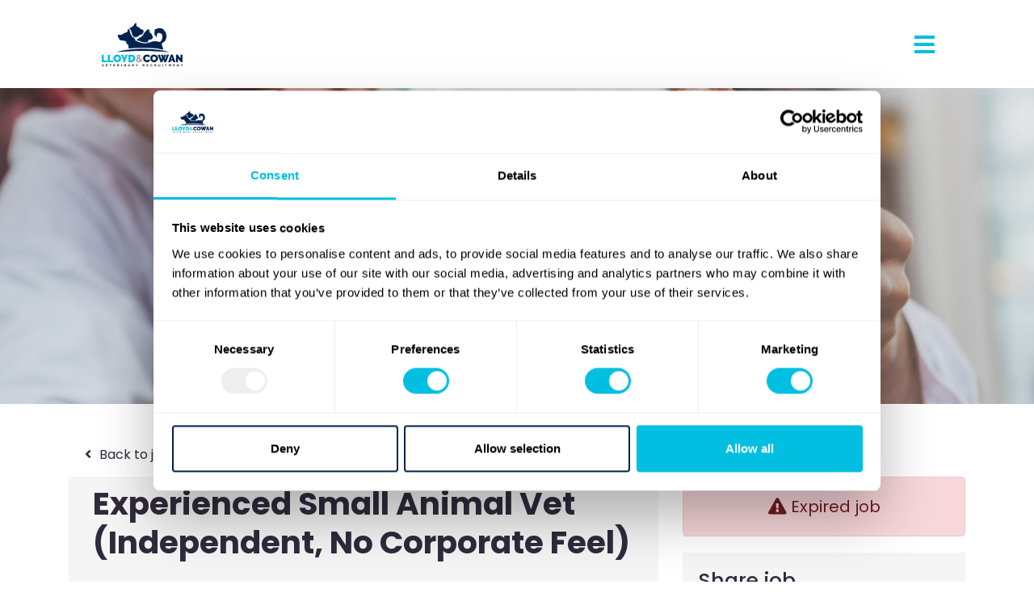

--- FILE ---
content_type: text/html; charset=utf-8
request_url: https://www.google.com/recaptcha/api2/anchor?ar=1&k=6Lcc_h4sAAAAADIi-nHdsye_BrlvVqFy4NNeGecg&co=aHR0cHM6Ly93d3cubGxveWRhbmRjb3dhbi5jb206NDQz&hl=en&v=PoyoqOPhxBO7pBk68S4YbpHZ&size=normal&anchor-ms=20000&execute-ms=30000&cb=6jonbz4scmxc
body_size: 49379
content:
<!DOCTYPE HTML><html dir="ltr" lang="en"><head><meta http-equiv="Content-Type" content="text/html; charset=UTF-8">
<meta http-equiv="X-UA-Compatible" content="IE=edge">
<title>reCAPTCHA</title>
<style type="text/css">
/* cyrillic-ext */
@font-face {
  font-family: 'Roboto';
  font-style: normal;
  font-weight: 400;
  font-stretch: 100%;
  src: url(//fonts.gstatic.com/s/roboto/v48/KFO7CnqEu92Fr1ME7kSn66aGLdTylUAMa3GUBHMdazTgWw.woff2) format('woff2');
  unicode-range: U+0460-052F, U+1C80-1C8A, U+20B4, U+2DE0-2DFF, U+A640-A69F, U+FE2E-FE2F;
}
/* cyrillic */
@font-face {
  font-family: 'Roboto';
  font-style: normal;
  font-weight: 400;
  font-stretch: 100%;
  src: url(//fonts.gstatic.com/s/roboto/v48/KFO7CnqEu92Fr1ME7kSn66aGLdTylUAMa3iUBHMdazTgWw.woff2) format('woff2');
  unicode-range: U+0301, U+0400-045F, U+0490-0491, U+04B0-04B1, U+2116;
}
/* greek-ext */
@font-face {
  font-family: 'Roboto';
  font-style: normal;
  font-weight: 400;
  font-stretch: 100%;
  src: url(//fonts.gstatic.com/s/roboto/v48/KFO7CnqEu92Fr1ME7kSn66aGLdTylUAMa3CUBHMdazTgWw.woff2) format('woff2');
  unicode-range: U+1F00-1FFF;
}
/* greek */
@font-face {
  font-family: 'Roboto';
  font-style: normal;
  font-weight: 400;
  font-stretch: 100%;
  src: url(//fonts.gstatic.com/s/roboto/v48/KFO7CnqEu92Fr1ME7kSn66aGLdTylUAMa3-UBHMdazTgWw.woff2) format('woff2');
  unicode-range: U+0370-0377, U+037A-037F, U+0384-038A, U+038C, U+038E-03A1, U+03A3-03FF;
}
/* math */
@font-face {
  font-family: 'Roboto';
  font-style: normal;
  font-weight: 400;
  font-stretch: 100%;
  src: url(//fonts.gstatic.com/s/roboto/v48/KFO7CnqEu92Fr1ME7kSn66aGLdTylUAMawCUBHMdazTgWw.woff2) format('woff2');
  unicode-range: U+0302-0303, U+0305, U+0307-0308, U+0310, U+0312, U+0315, U+031A, U+0326-0327, U+032C, U+032F-0330, U+0332-0333, U+0338, U+033A, U+0346, U+034D, U+0391-03A1, U+03A3-03A9, U+03B1-03C9, U+03D1, U+03D5-03D6, U+03F0-03F1, U+03F4-03F5, U+2016-2017, U+2034-2038, U+203C, U+2040, U+2043, U+2047, U+2050, U+2057, U+205F, U+2070-2071, U+2074-208E, U+2090-209C, U+20D0-20DC, U+20E1, U+20E5-20EF, U+2100-2112, U+2114-2115, U+2117-2121, U+2123-214F, U+2190, U+2192, U+2194-21AE, U+21B0-21E5, U+21F1-21F2, U+21F4-2211, U+2213-2214, U+2216-22FF, U+2308-230B, U+2310, U+2319, U+231C-2321, U+2336-237A, U+237C, U+2395, U+239B-23B7, U+23D0, U+23DC-23E1, U+2474-2475, U+25AF, U+25B3, U+25B7, U+25BD, U+25C1, U+25CA, U+25CC, U+25FB, U+266D-266F, U+27C0-27FF, U+2900-2AFF, U+2B0E-2B11, U+2B30-2B4C, U+2BFE, U+3030, U+FF5B, U+FF5D, U+1D400-1D7FF, U+1EE00-1EEFF;
}
/* symbols */
@font-face {
  font-family: 'Roboto';
  font-style: normal;
  font-weight: 400;
  font-stretch: 100%;
  src: url(//fonts.gstatic.com/s/roboto/v48/KFO7CnqEu92Fr1ME7kSn66aGLdTylUAMaxKUBHMdazTgWw.woff2) format('woff2');
  unicode-range: U+0001-000C, U+000E-001F, U+007F-009F, U+20DD-20E0, U+20E2-20E4, U+2150-218F, U+2190, U+2192, U+2194-2199, U+21AF, U+21E6-21F0, U+21F3, U+2218-2219, U+2299, U+22C4-22C6, U+2300-243F, U+2440-244A, U+2460-24FF, U+25A0-27BF, U+2800-28FF, U+2921-2922, U+2981, U+29BF, U+29EB, U+2B00-2BFF, U+4DC0-4DFF, U+FFF9-FFFB, U+10140-1018E, U+10190-1019C, U+101A0, U+101D0-101FD, U+102E0-102FB, U+10E60-10E7E, U+1D2C0-1D2D3, U+1D2E0-1D37F, U+1F000-1F0FF, U+1F100-1F1AD, U+1F1E6-1F1FF, U+1F30D-1F30F, U+1F315, U+1F31C, U+1F31E, U+1F320-1F32C, U+1F336, U+1F378, U+1F37D, U+1F382, U+1F393-1F39F, U+1F3A7-1F3A8, U+1F3AC-1F3AF, U+1F3C2, U+1F3C4-1F3C6, U+1F3CA-1F3CE, U+1F3D4-1F3E0, U+1F3ED, U+1F3F1-1F3F3, U+1F3F5-1F3F7, U+1F408, U+1F415, U+1F41F, U+1F426, U+1F43F, U+1F441-1F442, U+1F444, U+1F446-1F449, U+1F44C-1F44E, U+1F453, U+1F46A, U+1F47D, U+1F4A3, U+1F4B0, U+1F4B3, U+1F4B9, U+1F4BB, U+1F4BF, U+1F4C8-1F4CB, U+1F4D6, U+1F4DA, U+1F4DF, U+1F4E3-1F4E6, U+1F4EA-1F4ED, U+1F4F7, U+1F4F9-1F4FB, U+1F4FD-1F4FE, U+1F503, U+1F507-1F50B, U+1F50D, U+1F512-1F513, U+1F53E-1F54A, U+1F54F-1F5FA, U+1F610, U+1F650-1F67F, U+1F687, U+1F68D, U+1F691, U+1F694, U+1F698, U+1F6AD, U+1F6B2, U+1F6B9-1F6BA, U+1F6BC, U+1F6C6-1F6CF, U+1F6D3-1F6D7, U+1F6E0-1F6EA, U+1F6F0-1F6F3, U+1F6F7-1F6FC, U+1F700-1F7FF, U+1F800-1F80B, U+1F810-1F847, U+1F850-1F859, U+1F860-1F887, U+1F890-1F8AD, U+1F8B0-1F8BB, U+1F8C0-1F8C1, U+1F900-1F90B, U+1F93B, U+1F946, U+1F984, U+1F996, U+1F9E9, U+1FA00-1FA6F, U+1FA70-1FA7C, U+1FA80-1FA89, U+1FA8F-1FAC6, U+1FACE-1FADC, U+1FADF-1FAE9, U+1FAF0-1FAF8, U+1FB00-1FBFF;
}
/* vietnamese */
@font-face {
  font-family: 'Roboto';
  font-style: normal;
  font-weight: 400;
  font-stretch: 100%;
  src: url(//fonts.gstatic.com/s/roboto/v48/KFO7CnqEu92Fr1ME7kSn66aGLdTylUAMa3OUBHMdazTgWw.woff2) format('woff2');
  unicode-range: U+0102-0103, U+0110-0111, U+0128-0129, U+0168-0169, U+01A0-01A1, U+01AF-01B0, U+0300-0301, U+0303-0304, U+0308-0309, U+0323, U+0329, U+1EA0-1EF9, U+20AB;
}
/* latin-ext */
@font-face {
  font-family: 'Roboto';
  font-style: normal;
  font-weight: 400;
  font-stretch: 100%;
  src: url(//fonts.gstatic.com/s/roboto/v48/KFO7CnqEu92Fr1ME7kSn66aGLdTylUAMa3KUBHMdazTgWw.woff2) format('woff2');
  unicode-range: U+0100-02BA, U+02BD-02C5, U+02C7-02CC, U+02CE-02D7, U+02DD-02FF, U+0304, U+0308, U+0329, U+1D00-1DBF, U+1E00-1E9F, U+1EF2-1EFF, U+2020, U+20A0-20AB, U+20AD-20C0, U+2113, U+2C60-2C7F, U+A720-A7FF;
}
/* latin */
@font-face {
  font-family: 'Roboto';
  font-style: normal;
  font-weight: 400;
  font-stretch: 100%;
  src: url(//fonts.gstatic.com/s/roboto/v48/KFO7CnqEu92Fr1ME7kSn66aGLdTylUAMa3yUBHMdazQ.woff2) format('woff2');
  unicode-range: U+0000-00FF, U+0131, U+0152-0153, U+02BB-02BC, U+02C6, U+02DA, U+02DC, U+0304, U+0308, U+0329, U+2000-206F, U+20AC, U+2122, U+2191, U+2193, U+2212, U+2215, U+FEFF, U+FFFD;
}
/* cyrillic-ext */
@font-face {
  font-family: 'Roboto';
  font-style: normal;
  font-weight: 500;
  font-stretch: 100%;
  src: url(//fonts.gstatic.com/s/roboto/v48/KFO7CnqEu92Fr1ME7kSn66aGLdTylUAMa3GUBHMdazTgWw.woff2) format('woff2');
  unicode-range: U+0460-052F, U+1C80-1C8A, U+20B4, U+2DE0-2DFF, U+A640-A69F, U+FE2E-FE2F;
}
/* cyrillic */
@font-face {
  font-family: 'Roboto';
  font-style: normal;
  font-weight: 500;
  font-stretch: 100%;
  src: url(//fonts.gstatic.com/s/roboto/v48/KFO7CnqEu92Fr1ME7kSn66aGLdTylUAMa3iUBHMdazTgWw.woff2) format('woff2');
  unicode-range: U+0301, U+0400-045F, U+0490-0491, U+04B0-04B1, U+2116;
}
/* greek-ext */
@font-face {
  font-family: 'Roboto';
  font-style: normal;
  font-weight: 500;
  font-stretch: 100%;
  src: url(//fonts.gstatic.com/s/roboto/v48/KFO7CnqEu92Fr1ME7kSn66aGLdTylUAMa3CUBHMdazTgWw.woff2) format('woff2');
  unicode-range: U+1F00-1FFF;
}
/* greek */
@font-face {
  font-family: 'Roboto';
  font-style: normal;
  font-weight: 500;
  font-stretch: 100%;
  src: url(//fonts.gstatic.com/s/roboto/v48/KFO7CnqEu92Fr1ME7kSn66aGLdTylUAMa3-UBHMdazTgWw.woff2) format('woff2');
  unicode-range: U+0370-0377, U+037A-037F, U+0384-038A, U+038C, U+038E-03A1, U+03A3-03FF;
}
/* math */
@font-face {
  font-family: 'Roboto';
  font-style: normal;
  font-weight: 500;
  font-stretch: 100%;
  src: url(//fonts.gstatic.com/s/roboto/v48/KFO7CnqEu92Fr1ME7kSn66aGLdTylUAMawCUBHMdazTgWw.woff2) format('woff2');
  unicode-range: U+0302-0303, U+0305, U+0307-0308, U+0310, U+0312, U+0315, U+031A, U+0326-0327, U+032C, U+032F-0330, U+0332-0333, U+0338, U+033A, U+0346, U+034D, U+0391-03A1, U+03A3-03A9, U+03B1-03C9, U+03D1, U+03D5-03D6, U+03F0-03F1, U+03F4-03F5, U+2016-2017, U+2034-2038, U+203C, U+2040, U+2043, U+2047, U+2050, U+2057, U+205F, U+2070-2071, U+2074-208E, U+2090-209C, U+20D0-20DC, U+20E1, U+20E5-20EF, U+2100-2112, U+2114-2115, U+2117-2121, U+2123-214F, U+2190, U+2192, U+2194-21AE, U+21B0-21E5, U+21F1-21F2, U+21F4-2211, U+2213-2214, U+2216-22FF, U+2308-230B, U+2310, U+2319, U+231C-2321, U+2336-237A, U+237C, U+2395, U+239B-23B7, U+23D0, U+23DC-23E1, U+2474-2475, U+25AF, U+25B3, U+25B7, U+25BD, U+25C1, U+25CA, U+25CC, U+25FB, U+266D-266F, U+27C0-27FF, U+2900-2AFF, U+2B0E-2B11, U+2B30-2B4C, U+2BFE, U+3030, U+FF5B, U+FF5D, U+1D400-1D7FF, U+1EE00-1EEFF;
}
/* symbols */
@font-face {
  font-family: 'Roboto';
  font-style: normal;
  font-weight: 500;
  font-stretch: 100%;
  src: url(//fonts.gstatic.com/s/roboto/v48/KFO7CnqEu92Fr1ME7kSn66aGLdTylUAMaxKUBHMdazTgWw.woff2) format('woff2');
  unicode-range: U+0001-000C, U+000E-001F, U+007F-009F, U+20DD-20E0, U+20E2-20E4, U+2150-218F, U+2190, U+2192, U+2194-2199, U+21AF, U+21E6-21F0, U+21F3, U+2218-2219, U+2299, U+22C4-22C6, U+2300-243F, U+2440-244A, U+2460-24FF, U+25A0-27BF, U+2800-28FF, U+2921-2922, U+2981, U+29BF, U+29EB, U+2B00-2BFF, U+4DC0-4DFF, U+FFF9-FFFB, U+10140-1018E, U+10190-1019C, U+101A0, U+101D0-101FD, U+102E0-102FB, U+10E60-10E7E, U+1D2C0-1D2D3, U+1D2E0-1D37F, U+1F000-1F0FF, U+1F100-1F1AD, U+1F1E6-1F1FF, U+1F30D-1F30F, U+1F315, U+1F31C, U+1F31E, U+1F320-1F32C, U+1F336, U+1F378, U+1F37D, U+1F382, U+1F393-1F39F, U+1F3A7-1F3A8, U+1F3AC-1F3AF, U+1F3C2, U+1F3C4-1F3C6, U+1F3CA-1F3CE, U+1F3D4-1F3E0, U+1F3ED, U+1F3F1-1F3F3, U+1F3F5-1F3F7, U+1F408, U+1F415, U+1F41F, U+1F426, U+1F43F, U+1F441-1F442, U+1F444, U+1F446-1F449, U+1F44C-1F44E, U+1F453, U+1F46A, U+1F47D, U+1F4A3, U+1F4B0, U+1F4B3, U+1F4B9, U+1F4BB, U+1F4BF, U+1F4C8-1F4CB, U+1F4D6, U+1F4DA, U+1F4DF, U+1F4E3-1F4E6, U+1F4EA-1F4ED, U+1F4F7, U+1F4F9-1F4FB, U+1F4FD-1F4FE, U+1F503, U+1F507-1F50B, U+1F50D, U+1F512-1F513, U+1F53E-1F54A, U+1F54F-1F5FA, U+1F610, U+1F650-1F67F, U+1F687, U+1F68D, U+1F691, U+1F694, U+1F698, U+1F6AD, U+1F6B2, U+1F6B9-1F6BA, U+1F6BC, U+1F6C6-1F6CF, U+1F6D3-1F6D7, U+1F6E0-1F6EA, U+1F6F0-1F6F3, U+1F6F7-1F6FC, U+1F700-1F7FF, U+1F800-1F80B, U+1F810-1F847, U+1F850-1F859, U+1F860-1F887, U+1F890-1F8AD, U+1F8B0-1F8BB, U+1F8C0-1F8C1, U+1F900-1F90B, U+1F93B, U+1F946, U+1F984, U+1F996, U+1F9E9, U+1FA00-1FA6F, U+1FA70-1FA7C, U+1FA80-1FA89, U+1FA8F-1FAC6, U+1FACE-1FADC, U+1FADF-1FAE9, U+1FAF0-1FAF8, U+1FB00-1FBFF;
}
/* vietnamese */
@font-face {
  font-family: 'Roboto';
  font-style: normal;
  font-weight: 500;
  font-stretch: 100%;
  src: url(//fonts.gstatic.com/s/roboto/v48/KFO7CnqEu92Fr1ME7kSn66aGLdTylUAMa3OUBHMdazTgWw.woff2) format('woff2');
  unicode-range: U+0102-0103, U+0110-0111, U+0128-0129, U+0168-0169, U+01A0-01A1, U+01AF-01B0, U+0300-0301, U+0303-0304, U+0308-0309, U+0323, U+0329, U+1EA0-1EF9, U+20AB;
}
/* latin-ext */
@font-face {
  font-family: 'Roboto';
  font-style: normal;
  font-weight: 500;
  font-stretch: 100%;
  src: url(//fonts.gstatic.com/s/roboto/v48/KFO7CnqEu92Fr1ME7kSn66aGLdTylUAMa3KUBHMdazTgWw.woff2) format('woff2');
  unicode-range: U+0100-02BA, U+02BD-02C5, U+02C7-02CC, U+02CE-02D7, U+02DD-02FF, U+0304, U+0308, U+0329, U+1D00-1DBF, U+1E00-1E9F, U+1EF2-1EFF, U+2020, U+20A0-20AB, U+20AD-20C0, U+2113, U+2C60-2C7F, U+A720-A7FF;
}
/* latin */
@font-face {
  font-family: 'Roboto';
  font-style: normal;
  font-weight: 500;
  font-stretch: 100%;
  src: url(//fonts.gstatic.com/s/roboto/v48/KFO7CnqEu92Fr1ME7kSn66aGLdTylUAMa3yUBHMdazQ.woff2) format('woff2');
  unicode-range: U+0000-00FF, U+0131, U+0152-0153, U+02BB-02BC, U+02C6, U+02DA, U+02DC, U+0304, U+0308, U+0329, U+2000-206F, U+20AC, U+2122, U+2191, U+2193, U+2212, U+2215, U+FEFF, U+FFFD;
}
/* cyrillic-ext */
@font-face {
  font-family: 'Roboto';
  font-style: normal;
  font-weight: 900;
  font-stretch: 100%;
  src: url(//fonts.gstatic.com/s/roboto/v48/KFO7CnqEu92Fr1ME7kSn66aGLdTylUAMa3GUBHMdazTgWw.woff2) format('woff2');
  unicode-range: U+0460-052F, U+1C80-1C8A, U+20B4, U+2DE0-2DFF, U+A640-A69F, U+FE2E-FE2F;
}
/* cyrillic */
@font-face {
  font-family: 'Roboto';
  font-style: normal;
  font-weight: 900;
  font-stretch: 100%;
  src: url(//fonts.gstatic.com/s/roboto/v48/KFO7CnqEu92Fr1ME7kSn66aGLdTylUAMa3iUBHMdazTgWw.woff2) format('woff2');
  unicode-range: U+0301, U+0400-045F, U+0490-0491, U+04B0-04B1, U+2116;
}
/* greek-ext */
@font-face {
  font-family: 'Roboto';
  font-style: normal;
  font-weight: 900;
  font-stretch: 100%;
  src: url(//fonts.gstatic.com/s/roboto/v48/KFO7CnqEu92Fr1ME7kSn66aGLdTylUAMa3CUBHMdazTgWw.woff2) format('woff2');
  unicode-range: U+1F00-1FFF;
}
/* greek */
@font-face {
  font-family: 'Roboto';
  font-style: normal;
  font-weight: 900;
  font-stretch: 100%;
  src: url(//fonts.gstatic.com/s/roboto/v48/KFO7CnqEu92Fr1ME7kSn66aGLdTylUAMa3-UBHMdazTgWw.woff2) format('woff2');
  unicode-range: U+0370-0377, U+037A-037F, U+0384-038A, U+038C, U+038E-03A1, U+03A3-03FF;
}
/* math */
@font-face {
  font-family: 'Roboto';
  font-style: normal;
  font-weight: 900;
  font-stretch: 100%;
  src: url(//fonts.gstatic.com/s/roboto/v48/KFO7CnqEu92Fr1ME7kSn66aGLdTylUAMawCUBHMdazTgWw.woff2) format('woff2');
  unicode-range: U+0302-0303, U+0305, U+0307-0308, U+0310, U+0312, U+0315, U+031A, U+0326-0327, U+032C, U+032F-0330, U+0332-0333, U+0338, U+033A, U+0346, U+034D, U+0391-03A1, U+03A3-03A9, U+03B1-03C9, U+03D1, U+03D5-03D6, U+03F0-03F1, U+03F4-03F5, U+2016-2017, U+2034-2038, U+203C, U+2040, U+2043, U+2047, U+2050, U+2057, U+205F, U+2070-2071, U+2074-208E, U+2090-209C, U+20D0-20DC, U+20E1, U+20E5-20EF, U+2100-2112, U+2114-2115, U+2117-2121, U+2123-214F, U+2190, U+2192, U+2194-21AE, U+21B0-21E5, U+21F1-21F2, U+21F4-2211, U+2213-2214, U+2216-22FF, U+2308-230B, U+2310, U+2319, U+231C-2321, U+2336-237A, U+237C, U+2395, U+239B-23B7, U+23D0, U+23DC-23E1, U+2474-2475, U+25AF, U+25B3, U+25B7, U+25BD, U+25C1, U+25CA, U+25CC, U+25FB, U+266D-266F, U+27C0-27FF, U+2900-2AFF, U+2B0E-2B11, U+2B30-2B4C, U+2BFE, U+3030, U+FF5B, U+FF5D, U+1D400-1D7FF, U+1EE00-1EEFF;
}
/* symbols */
@font-face {
  font-family: 'Roboto';
  font-style: normal;
  font-weight: 900;
  font-stretch: 100%;
  src: url(//fonts.gstatic.com/s/roboto/v48/KFO7CnqEu92Fr1ME7kSn66aGLdTylUAMaxKUBHMdazTgWw.woff2) format('woff2');
  unicode-range: U+0001-000C, U+000E-001F, U+007F-009F, U+20DD-20E0, U+20E2-20E4, U+2150-218F, U+2190, U+2192, U+2194-2199, U+21AF, U+21E6-21F0, U+21F3, U+2218-2219, U+2299, U+22C4-22C6, U+2300-243F, U+2440-244A, U+2460-24FF, U+25A0-27BF, U+2800-28FF, U+2921-2922, U+2981, U+29BF, U+29EB, U+2B00-2BFF, U+4DC0-4DFF, U+FFF9-FFFB, U+10140-1018E, U+10190-1019C, U+101A0, U+101D0-101FD, U+102E0-102FB, U+10E60-10E7E, U+1D2C0-1D2D3, U+1D2E0-1D37F, U+1F000-1F0FF, U+1F100-1F1AD, U+1F1E6-1F1FF, U+1F30D-1F30F, U+1F315, U+1F31C, U+1F31E, U+1F320-1F32C, U+1F336, U+1F378, U+1F37D, U+1F382, U+1F393-1F39F, U+1F3A7-1F3A8, U+1F3AC-1F3AF, U+1F3C2, U+1F3C4-1F3C6, U+1F3CA-1F3CE, U+1F3D4-1F3E0, U+1F3ED, U+1F3F1-1F3F3, U+1F3F5-1F3F7, U+1F408, U+1F415, U+1F41F, U+1F426, U+1F43F, U+1F441-1F442, U+1F444, U+1F446-1F449, U+1F44C-1F44E, U+1F453, U+1F46A, U+1F47D, U+1F4A3, U+1F4B0, U+1F4B3, U+1F4B9, U+1F4BB, U+1F4BF, U+1F4C8-1F4CB, U+1F4D6, U+1F4DA, U+1F4DF, U+1F4E3-1F4E6, U+1F4EA-1F4ED, U+1F4F7, U+1F4F9-1F4FB, U+1F4FD-1F4FE, U+1F503, U+1F507-1F50B, U+1F50D, U+1F512-1F513, U+1F53E-1F54A, U+1F54F-1F5FA, U+1F610, U+1F650-1F67F, U+1F687, U+1F68D, U+1F691, U+1F694, U+1F698, U+1F6AD, U+1F6B2, U+1F6B9-1F6BA, U+1F6BC, U+1F6C6-1F6CF, U+1F6D3-1F6D7, U+1F6E0-1F6EA, U+1F6F0-1F6F3, U+1F6F7-1F6FC, U+1F700-1F7FF, U+1F800-1F80B, U+1F810-1F847, U+1F850-1F859, U+1F860-1F887, U+1F890-1F8AD, U+1F8B0-1F8BB, U+1F8C0-1F8C1, U+1F900-1F90B, U+1F93B, U+1F946, U+1F984, U+1F996, U+1F9E9, U+1FA00-1FA6F, U+1FA70-1FA7C, U+1FA80-1FA89, U+1FA8F-1FAC6, U+1FACE-1FADC, U+1FADF-1FAE9, U+1FAF0-1FAF8, U+1FB00-1FBFF;
}
/* vietnamese */
@font-face {
  font-family: 'Roboto';
  font-style: normal;
  font-weight: 900;
  font-stretch: 100%;
  src: url(//fonts.gstatic.com/s/roboto/v48/KFO7CnqEu92Fr1ME7kSn66aGLdTylUAMa3OUBHMdazTgWw.woff2) format('woff2');
  unicode-range: U+0102-0103, U+0110-0111, U+0128-0129, U+0168-0169, U+01A0-01A1, U+01AF-01B0, U+0300-0301, U+0303-0304, U+0308-0309, U+0323, U+0329, U+1EA0-1EF9, U+20AB;
}
/* latin-ext */
@font-face {
  font-family: 'Roboto';
  font-style: normal;
  font-weight: 900;
  font-stretch: 100%;
  src: url(//fonts.gstatic.com/s/roboto/v48/KFO7CnqEu92Fr1ME7kSn66aGLdTylUAMa3KUBHMdazTgWw.woff2) format('woff2');
  unicode-range: U+0100-02BA, U+02BD-02C5, U+02C7-02CC, U+02CE-02D7, U+02DD-02FF, U+0304, U+0308, U+0329, U+1D00-1DBF, U+1E00-1E9F, U+1EF2-1EFF, U+2020, U+20A0-20AB, U+20AD-20C0, U+2113, U+2C60-2C7F, U+A720-A7FF;
}
/* latin */
@font-face {
  font-family: 'Roboto';
  font-style: normal;
  font-weight: 900;
  font-stretch: 100%;
  src: url(//fonts.gstatic.com/s/roboto/v48/KFO7CnqEu92Fr1ME7kSn66aGLdTylUAMa3yUBHMdazQ.woff2) format('woff2');
  unicode-range: U+0000-00FF, U+0131, U+0152-0153, U+02BB-02BC, U+02C6, U+02DA, U+02DC, U+0304, U+0308, U+0329, U+2000-206F, U+20AC, U+2122, U+2191, U+2193, U+2212, U+2215, U+FEFF, U+FFFD;
}

</style>
<link rel="stylesheet" type="text/css" href="https://www.gstatic.com/recaptcha/releases/PoyoqOPhxBO7pBk68S4YbpHZ/styles__ltr.css">
<script nonce="KT6iGodUq5eeen1RePLi9g" type="text/javascript">window['__recaptcha_api'] = 'https://www.google.com/recaptcha/api2/';</script>
<script type="text/javascript" src="https://www.gstatic.com/recaptcha/releases/PoyoqOPhxBO7pBk68S4YbpHZ/recaptcha__en.js" nonce="KT6iGodUq5eeen1RePLi9g">
      
    </script></head>
<body><div id="rc-anchor-alert" class="rc-anchor-alert"></div>
<input type="hidden" id="recaptcha-token" value="[base64]">
<script type="text/javascript" nonce="KT6iGodUq5eeen1RePLi9g">
      recaptcha.anchor.Main.init("[\x22ainput\x22,[\x22bgdata\x22,\x22\x22,\[base64]/[base64]/[base64]/[base64]/[base64]/[base64]/KGcoTywyNTMsTy5PKSxVRyhPLEMpKTpnKE8sMjUzLEMpLE8pKSxsKSksTykpfSxieT1mdW5jdGlvbihDLE8sdSxsKXtmb3IobD0odT1SKEMpLDApO08+MDtPLS0pbD1sPDw4fFooQyk7ZyhDLHUsbCl9LFVHPWZ1bmN0aW9uKEMsTyl7Qy5pLmxlbmd0aD4xMDQ/[base64]/[base64]/[base64]/[base64]/[base64]/[base64]/[base64]\\u003d\x22,\[base64]\\u003d\\u003d\x22,\x22K8ONZiwwWwXDk8KWwqXCgn/CqcO9w4ZRJ8KqPMKswoI9w63DisKmbMKXw6siw40Gw5h6SGTDrhJEwo4Aw68bwq/DusOtP8O8wpHDtSQ9w6AbeMOiTHPCiw1Gw68jOEtMw7/CtFNvTsK5ZsOoV8K3AcK4UF7CpjDDksOeE8KGDhXCoX3DocKpG8Oyw5NKUcKmecKNw5fCmcOEwo4fVsOewrnDrRDCjMO7wqnDrMOSJEQ7CRzDm0TDmzYDKsKgBgPDk8K/w68fCC0dwpfCq8KuZTrCsUZDw6XCrjhYesKQT8OYw4B1wqJJQCs+wpfCrhPClMKFCE4KYBU/Cn/CpMOXbybDlQ7CrVsyTsOKw4vCi8KkFgRqwr8Rwr/CpRMFYU7CkD0Fwo9wwol5eHQFKcO+wpHCjcKJwpNww4DDtcKCIiPCocOtwphGwoTCn1DCrcOfFj7Ct8Kvw7Ncw5ICwprCjcKwwp8Vw6TCoF3DqMOawqNxOBXCpMKFb0rDkkA/SFPCqMO6CcKsWsOtw5h7GsKWw7hmW2dINTLCoSU4ABhnw4dCXG4rTDQTOno1w5QYw68BwrkgwqrCsBIYw5Ytw55ZX8OBw689EsKXFMOow455w5FRe1pqwpxwAMK2w5R6w7XDpXV+w61VRsKochJHwoDCvsO9Q8OFwqwDLhoLMcKtLV/Drg9jwrrDoMO8KXjCvQrCp8ObDcKeSMKpccOowpjCjWADwrsQwrLDim7CksOdEcO2wpzDoMOfw4IGwr9mw5ozAyfCosK6BMK6D8ODUW7DnVfDqsKBw5HDv1ArwolRw5/DncO+wqZHwq/CpMKMUMKBQcKvDMKFUH3Do11nwobDu3VRWQ/Cu8O2VmldIMOPE8KWw7FheU/DjcKiG8OzbDnDh3HCl8Kdw5fCkHhxwp0YwoFQw6fDjDPCpMKuNw4qwqYgwrzDm8KUwoLCkcOowpRKwrDDgsKmw43Dk8Kmwo3DjAHCh0NOOzgMwrvDg8OLw5M2UFQ3dgbDjBAwJcK/w6EGw4TDksK9w5PDucOyw68dw5cPMMO7wpEWw6xVPcOkwrDCrmfCmcO8w63DtsOPN8KbbMOfwq9HPsOHesOzT3XCsMKsw7XDrA/CisKOwoMYwoXCvcKbwo7CsWp6wqfDqcOZFMO8bMOvKcOiN8Ogw6FvwonCmsOMw7rCicOew5HDi8OBd8Kpw60Zw4h+OMKDw7UhwqHDiBoPZVQXw7Bkwo5sAiddXcOMwqDCjcK9w7rCtC7DnwwYAMOGd8O7dMOqw73CpMO3TRnDjW1LNQ/DrcOyP8O9IX4LUsObBVjDrMOeG8KwwprCvMOyO8Kjw5bDuWrDvDjCqEvCnMOpw5fDmMKDF3ccO3VSFyPCoMOew7XCo8KgwrjDu8OYesKpGQd8HX0Mwrg5d8O7PAPDo8Kkwoc1w4/[base64]/woTCoMKrwonDjQ1WwqvCi8OVcsKLb8KeScKHGk3CvEfDiMOoNMOhEiIzwoNGwrLCuRnDiDMnMMKAIFbCqWotwo8eL0DDjAnCpWXCv2PDusKYw4/[base64]/[base64]/DnXQrEiLDmUkJWCHDmsODI8O/w4Itw7cTw5sBRQ5zJUPCtMK6w4jCkWNbw5fCjDHDtQbDl8Kaw7UuC34oc8Kxw4vDs8KeasOSw7x2wrEWw7hXNMK+wpVKw70iwqlsKMOsHgpZUMKKw4Qdwp7DgcO3wpAVw6XClCXDvRrCl8OtDFNwKcOfQ8KMO0UUw7Jfwp1xw7sVwogCwovCmQ/[base64]/[base64]/DssOzUcKBMQRZD0oTw6o4b8OHwozCkSZNJ8OUwrslw45/[base64]/[base64]/CsXEpHMO0MsOFwqrCpG3CghXDsG7DgRLCkjVeLMK9KR9SfQ8twrJ7JsOUw60ve8OlT0s9Uk7DowLClsKePB7CiiY0EcKWekPDhcOAdmjDksOxbcOZMRoCwrTDuMKsXW/Dp8O/cVDCihgjwpZbwr1MwrAfwpwPwqcjQ1zDm3HDgMOvXyAKHDLCusOywpkuNHvCncK+aQ/[base64]/w5Q4wr0ZTcO1w5vDpsK+GMObIEvCojhswpnCuj7DlsOOw6IfOcOcw5PCvVNqOXjDh2dtMWvCnlVzw7rCu8Ojw55dVjsKCMOowqrDp8OsM8K4woRkw7IxPsOLw705VsK6VVRkADUbwo/CmsO5wpTCmsOnGjc2wrIFVMKQbA3DlHLCtcKLwrVUC3FmwqRuw65HGMOnMsO4w5clelJAUS/CusOTTMOTJMOyFcO/w7tgwqMNw5nDisKhw7UaMmjCjMKZw7QZOzPDnMOBw7LCjMO6w6xhwohoW0vDrS7Cqj7CuMOWw5DCnlMIeMKhwoTDrnhmHRLCnyF2wp5lDcKCAmVVdFTDgXJPw69Dwp/DpCbDpUYuwqxtKE/CmCHCicOOwp4BclnDosOMwqzDoMOfw60hRcOeSDHCksO+Cg5AwrkxDkRKc8KaLsKUME/[base64]/SMOSBiArIVBmwoYCw47DhA0RG8O+w7XDgMKdwoFBdsOSJMKBw5cSw5I6UMKGwrrDphvDpiDCrcOFaw/Ch8KjOMKVwpfCgFo0GUPDtA7CoMOnw5dhHsO3LsKrwq1Nw4RROkzCk8KjJMKrDlxow7LCuw1dw5RmD2DDhx0jw68nwrEmw7sTQmfChHPCq8Olw53CoMOow4jClWvCr8OEwrlFw7ZHw4c0eMK8RMOzY8KTKx7ChMOTw5vDhD/[base64]/[base64]/[base64]/Cs8OHw7pCfMOGw7ljw7HDuwhfw7NPb3h9csOrw6xUwpPCn8KnwolQacKTesOwZ8K2YXp/[base64]/Cr2MWWcKRIADDuDHDp8KJwonCsyo1w5HCvcKrw7kofcKRwofDgVbDoGDDhRIYwpHDt2jDpFUPH8OLQMKqwonDkSPDnDTDocKlwqdhwq9IG8Okw7Irw7VnSsKZwqUUSsOCCW1jO8KlCcK+eF1Hw7VMw6XCusKowqE4wq/CmhvCthlqSU/Cki/DpsOlw6NSwqvCjz7ChhNhwoTChcKGwrPChy4bw5HDvWjCq8KVesKEw4/CmMKVwr/DjmAOwqJgw4jCiMOhGsKewpPDtT4yKBFKVcK7wo16QTMUwoZzUcK5w5fCj8OOHzXDs8OAZcKURsKCAkU2w5HCkMKxdlLCrsKtMAbCtsKhecOQwqQYZCfCosKqwo/DjcOyc8Kdw484w5heEClIZFhtwr/[base64]/[base64]/DjGPDoUFLRQXDsMOZPcKvwqc0W8KQL8OJY8K8wpgAcXk9TjHCtcKSw7Qyw7/Cv8KTwpEhwrd2w4NFG8KBw7s9XsKOw4E7H1zDihhPDgDCu0PCviEiw7DCj0rDiMKRw43CmzgTE8KxV3VJScO2QcOHwoLDjMOaw4oYw6DCrsOjSUPDmlRWwoLDjixcfsK9wr5TwqXCqwPCiFpDQQA4w6HDj8Obw5ptwqJ1w7zDqsKNMXTDgsK/[base64]/UWINw7N5wpjDn8KER8O/eT3DojrDiELCsFnCm8OfwrbDqcOHwp4/[base64]/CisOOw6wMBwIgEsKyf8O9JcKfb2ctw55Zw6hqM8Kre8K4GMONesKIw7VJw4HDqMKTw4DCs3oQGcOMw4Agw7rCl8KhwpMowrxBd24/EsOIw44Rw60meTDCtlfCqcO3Eh7DksOKwpjCnxXDqA54VRkOW0rCrj/Ch8KlJgZtwrjCqcKoJDN/WMOiJHk2wqJVw5l/F8ODw7vCnjIpw5Z8M1zCsjvDgcKHwokNfcO+FMOmwrcQW0rDnMKMwprDmcK/[base64]/[base64]/Cumgyw6gmacOuw541wpNRP0JDBTIWw4oncMKbw6rDrXwJYiLCtsKcYnzCvMOkw6tGGRRPGgvDrnfCi8KNw6XDo8ObCcOpw6gQw6DCs8KzA8OWVsOGG0VJw7lPccO3wrg0wpjCg3/CpMOeIsK0woLCnGrDmHvCo8OFREtSwrAyfT/DsH7DlwTCucKaJQZOwpvDiWPCvcKEw7nDtsKxByEPecOhwrnChGbDicK0Mnt6w70Dwo3Dt3bDnCV7IcOJw6bCqsOhEQHDvcKNW3PDhcOdSmLCiMO3QxPCvXQzFMKZQcOYw4/CtsKfw4fCv1vDisOawqZrbcOTwrFYwoHCk0PCnSfDqcK7OybDoxzCisO8cxDDpsO/w5/CnGl8JsOOUgfDpsK2Z8OiJ8KXw7sQw4J4wo3CgsOiwo/CicKQw5k7wq7CicKqwrrDtVjCp0JGBTduRDRAwpZ2DMONwppWwqPDpEEJMlbCjGkJw7sAwphkw67Dgg/ChmwQw4/Dqzg6wr7DnnnDmmdtw7RBwqACw4YrSkrCocKDI8OuwovCucOlwoJFwrVpaxZcCTVrQWfCoxkGcMOPw67CpQogGiHDpRUhAsKJw6bDgMKdScOsw6Nww5h4woHDjTpcw4QQCQFuFwVmK8ODJMOuwq9gwoHDkcK1wrp/V8KmwqxjNcOpw4MNG30KwrYxwqLCq8OnP8OqwrzDjcKhw7zCs8OPVEMMOS7ClX9cGsOXwoDDqjXDlQLDsBjCrMOLwocOImfDglPDrMKPXMO6woApwrY1wqfCq8O7w599AALCjQ0ZayIfwpHDhMK4DsKIwp/CrCNRwooJHCLDt8O4W8OEb8Kme8ORw7DCmG9ew5nCpsKzw69Cwo3CvHTCtsKydcOYw6VGwrDCiQjCh1xJZU3ChMOYwpxFE3LClm7ClsK+RFTCqRdNDm3DgyTDqMKSw4c5b24YNMKswp7DoFlcwrTCkcOLw7UbwqRlw4cIw7IeF8KewrnCusOJw61tMjd3TcK0Wn/DncOjUcOuwqQOw4ZQwr9IaA49wofCrMKXw4/[base64]/DgsOxVcOCPCs3AcODSm55LxgPw5B/wobDlALCm3DDtsO+ERnDvynDjcOmKsK4w4/DpcOvw4Ifw6HDn1XCpEAMSWcXwqHDiwHDkcK5w5fCtMKtU8ONw6RAIjtkwqMEJF5UMjB0NcOQOU7DiMKXWVMJwqw2wojDi8K5TMKvMBnCiTd/w5wHNy3ClXMdHMOywoHDlnXCvlliHsOXdRRXwqfDo2dGw7sST8K8worCqsOGAcOxw6nCt1PDiW5xw4FFw43DjMKxwpVZBsKew7jCl8KPw5AUe8KlEMOXcEfDrwHCt8ObwqNPccO8C8Kbw5MzE8K6w5vCqlkOw6/CiyfDhS5FSR9rw40tWsKMwqLDgAvCi8O7wqrDlixYW8OGQMK+My7DtSDCjSg0AiPDvlF/bMO6AxDDlMOMwrh6LXzCnk/Dsi7CocOSEMKwOMKPwpjCrcOYwr0YPkRxwrrCgcOEK8OgFxkjwo8tw4TDvzEswr3CscKqwqbCn8OQw6EPDV5yHsOzQMO2w7DCmMKXLTTDo8KWw44tXsKswrBRw5EVw5LCr8OXAMK6CWlzUMKGSBnCt8K+cX4/wogtwrlmVsKUQsKFQyVTw7U4w4jClMKmSgbDtsKUwrTDiF8mM8OHQ0g7NMOXCBjDncOldMKiS8K0bXbDnivCosKQYVAiYxVrwooeUCl1w5jCrQnCpRXCkBbDmCNMEMKGP1Enw45cw5XDucKuw6TDqcKdbD56w57DvwhWw70uZChfEh7CoR/CmFDCmcOMw6sWw4PDhcO6w6R9REh9f8OOw4rCuHjDml3Cu8OUGcKHw5HCi2XCs8KaJ8KWw6ITHBoBZsOFw6pyDhDDrcO5UsKdw4zDpWUzWzvCsTkxwoJPw7HDrxDCsTsbwr7DscKVw6AiwprCiUAiIsOSVU0Gwpp3F8KjfyfChcKPYg/[base64]/[base64]/[base64]/CjMKnw5xtw7bDpsOjwr/Dlz9fbcKRP8Kxwq7CsMKJH0rCp0JjwrLCpMKgw7fCnMKuwpVywoAOwrrCj8KRw5rDl8KmWcKOfmfCjMKBKcOWD2fDkcKiAFXCpcOEXTbDgMKqZsOEXMOPwpFbw4IVwqE2worDoDXCqcORfcKaw4jDlwbDqj84MSvCuQERcyzCujbCjW3DhAjDnsK7w49Jw5/ClMO0wrkww7gJd1gbwqgEOsO2WsOoFsKlwqFdw6hXw5DCihbDtsKIT8K5w63Cp8OGwrxUYlLDrCTDusOBw6XDj3g0QB93wrcsJsK/w7JAUsOew74Xwo51dcKAFDF0w4jDlsOBKcKgw4tJT0HCnQjCkkPCoXU5BhnCiSHCmcOCY2hbw61uwpnDmHZ3bGQxRMKfQCzCoMO4PsObwqFTGsO0w7Iww7HDmsOyw68cw7cQw7UAO8K8w5MxImjDvw96w5kXw5/ChcO0OzhxfMONCznDrVPCl0NCKSpdwrB4woPCmCzCvCrDmXZYwqXCj0vDtkJBwpcLwrLDkAfDmcK6w7RiKRUQbsK9wozCrMOmw6TClcOowqHClDwAXsOhwrlOw5XDjMOpchR/[base64]/DhsKOw4J9wrhpw7vDisK5G8OOwpDCk33Cv8KHf3PDgsO7wqZDGQDCusKXFcOXA8KFw5fCscK4RjvCjFDCpMKjw7Q5wrJLw6RmOmMtOQVYw4LCjjjDliNnUhpIw5ULUR05E8ONA3MTw4Z1DWQkw7che8KzW8KoR2bDp0/DlcOUw6PDmQPCncOpPTIKEWXDlcKXw6jDsMK6acOWL8OOw4jClF/DqMK4HlPCusKMOsO2w6DDvsOiXkbCsCnDpEHDisO3c8ONNcO2dcOrwrErOcO1woPCh8OsVw/[base64]/DmsK+wpLChH8ZRsKjfXgow6nCjMKnw7vDpsOAwqPCq8OVwp93w6x+Z8KKw7vCrC0Dd3IGw7NjesKEwq/[base64]/Dvh89ZcK2wrLCnsK+w5A+RsOHB8OlwpXCt8KyKGXDksOhwocuwp9swo7CqcOnT2/[base64]/[base64]/DlMK+fMKXXsKcwrRofG8wwqfDlSoJRsOJwqbCswc0Y8Kxwr5GwoMDDBA0wq0iY31JwoZFwptkSDpww43CvsO6wrlPwr9SDhzDvsKHOxbChsKOF8OFwpPDpGxWf8Kvwq1ewqNKw4ppwpkWKknDiwDDiMK0esOnw4IMVMK1wq7CjsKEwrMqwro/Yz8TwqvDncO7BGNQTxLCosOtw6okw4JoWHsBw4vChsOaw5TDtELDnMOwwp4KNsKaaGtzCXhqwpPCtFHDksK9asKuwqdUwoI6w7IbCl3Dmhp/HEwDTH/CoHbDpcOAw7l4wpzCkMOfX8OUw48rw43Dt2TDgR/DvnJxQmlpBcO8L299wrfCtwhoKsORw4xzQVrDkVtSwowww4VuIQLDjSN9w5zDtcOFwr4zO8OQwp0wbmTCkhxTPFVDwqDCtMKIfHMpw5rDqcKywoTDusOVC8KKwrjDnMOKw5ZNw7/CmMOzw4EvwoPCu8Okw5jDnwFPw47CshDCmMKrM1zCth3DhBzCvSRFD8KREFTDrE4ww4Bqw7JywovDsEYIwoJGwonDg8KNw4ZNwrrDq8KoM2lwIMKNU8OuMMK1wrHCrH/[base64]/CscOkw4l0w4jDn3LCusKFwrM8Ki4cw77DhcK6wqF0woRCEMOsYTpCwoHDh8K1HE/Dty3Co11SQ8OXw6hdEsO+fS1cw7vDuSprYcK0UcOkwpnDl8OLM8Kzw6jDrn7CrMKCJjUcbDsQeEzDpR/Dh8KFQ8KVJcORYF7Dq2UnbBAeF8Oaw7Vpw4TDrhIJDVphDcOSwqNAcUpzQQpAw7hSwqwXHWpCDsKDw61owok3aXpkFnZePxTCtcKKKnEQwpTCmMKuMMOcMVrDmw/CohcYTwnDpcKHR8KlUMOZw77DrkDDjUlzw5rDtg7CtMK/wrQjRMOZw6gQw7k2wrvDjMOqw6jDicKZMsOSKRctKMKTP1YuS8Kbw7DDvhzClMKEwr/[base64]/CssOZw4jDlHh9wp/[base64]/DgnwCw4TCu8KFwogbw7XCojjCnsOwwpTCmsK9wpgTG2TCuW5xUcOqdcKYTcKmY8OeQcOzw4dgDgTDhcK2bsO+Yy45K8OPwrsMw4XChsOtwqEQw5PCrsOjw4/CiBB0XTsXFhBUXGzDkcOlwofDrsOQZzxSLxrCi8KrK2tSwr96RWMZw7gMewp8csKvw6DCqjUTd8OFWcOAOcKaw7RGwqnDiQl8w5jDsMOWPMKRC8OifsORwqwgbQbCsV/CnMKBasOdFz/Du3Z3MS9gw4k1w7rDtcOkw7wiZsKNwrAmw5fDhyoQwpLDkhLDlcOrBjtlwq9cNWBWwq/CvkfDlMOdIcOOdXB1RMOgw6DCrSrCi8OdBcORwqvCoXLDgVcmJMKaLHTCqcKxwoQQwqrDm27Diw1Dw7lidjnDicKfGMOLw5jDhg5xQiwmc8K0YMKHKxDCs8OHH8Kgw6J6dMKvwrtQYsK0wqABbGfDusOkw7/CtMOvw6YOCwNQwofDuwssbn3CvwYAwr5dwoXDj15SwqwoPQdUw7o6wpDDgsKbw53DhXJrwqsoL8Kiw5AJPMKIwpDCi8KsZcKiw51rdFkOwqrDmsO4bFTDq8Kww4Fww4nDskEKwo1zasKvwo7CiMKjO8KyLD/DmyFlUhTCqsKECGjDrRTDoMKCwovCtMO2w7AzZD/[base64]/[base64]/CiGcZBsKQVxfDj8Kzw5/CgQ/Cp13CkcK4RcKcFMKcw4ZfwobCri5IIFpBw7drwqJmH3ldQgViw7JOwrxiw4/DoAUDLy/DmsKZw4NXwos9wrnCpsOtwqbDhMK/FMOXLTspw59Gwr9jwqMyw4U6w4HDsSLCo0vCu8Ovw6sjFGZ9wpbDi8K+b8OGWHEgwpRGPgIOdMOAZ0cGZ8OWPcK5w6vCisK5QETDlsKVBxEfdGhRwq/ChAjDjAfDulgfNMOzHC7CngRBa8KoCsOqHsOzw63DuMKdNyorwrjCl8OUw7socjVJdkHCijpnw5DCpMKvXGPCrlEeDTLDlWzDmcKlHQpmc3zDkEdUw5AFwp/CmMOpwpfDoD7DhcKhEsO3w5bCvjYFwq/[base64]/w67CjXTDmMK6DxZ1EFHDg0/CtcKocHrCt8Onwp5idQAnwpgMTsKMLMKQw5BQw6hyW8OiXsKuwoxDwpXCmBTCgsO7woJ3E8Oqw5MNUHfCvy9zAsOYC8OSU8OSAsOscUbCsj/Dr1DClWvDkhvCg8Obw7odw6ddwrXChMKFw77Cp3F7w5IDJcKXwo7DssKMwo3CmTAVaMKNUMOvwrwveF3CnMKawqIgSMKLWsOhaXjDrMO1wrF/GhAWchHCvDLDlcKcOATDiWF3w4zCgmbDkRbCl8KGAlHDv2vCrcODURUswro6w4cgO8O7ZlQJw4TCk1PDhMOYCl/ChHfCoz1BwqnDo2HCpcOawqXCiRZPVMK7fcK1w593UMKTw7IdScONw5/Cux8iVggVPWLDiDhkwowfR10mdRwYw6UlwqjDihBuP8KfYT/DlT/CsHPDrsOIQcKvw6QbeS0bwqY3WlYnbsOWUmAvwq/CtihdwrFFccKlCXUGUsOFw5fDtsOgwqvCncOjeMOdw40OfcKwwozCpcOhwrbCghoXdEfDjF8+wrfCq0/DkWgnwrgmE8OLwp/[base64]/w6XDsXnDpzLDusKFQTnDlcO/wqjDg8Kfw7Z2Hy8Pw48aFMOxdMOsCVvCssKnwoLCgMOfE8OIwpMmBcO6wqPCpMKJw7dsVcKvZMKEdT3CisOMwqMCwqlTw4HDr0bCl8OOw4PCsQjCu8KPwpzDvsKREMOUY3JGw5/CrREecMKiwozCjcKWwrfCtMKhecOywoPDtsOhVMO+wq7DhcOiw6LDsnEWWFoJw5nChDHCuVYIw6YrGzdpwqkqTsO/wqovwoPDqsKNPMOiMShDQm3Cg8KNChEGCcO3wr4deMOjw6HDjVwDX8KcZsOrw4jDnhfDmMOIwoo8WsOJw7zCpBV/w5LDq8OKwrENXBZsSsKDLijDigkRwoYXwrPCggzCg17Du8Kiw7FSwpbDhjPDlcKbw73ClH3DjcK/fsKpw7wpZS/[base64]/Dj3AAeVnCoyN8AcKpWsOxw4c2asOTbcK2Px0tw6PCkcKjUy/CgsOPwo0pcizCpMO2w61RwrMBF8KKDcKiGC/CiXNgbsKjw5HCjk5nfsOsQcO1w74SH8OewpQZRS0pwoNtQkTCv8KHw7hZXVXDq3EVeQzDrytYCsOywq3DohcVw4LChcKEwoUwIMK2w47DlcKzC8OCw7HDujvDsUl+dsKwwpN8w55/H8OywqEdfcOOw7XCnXdJRCXDhiUZa3Zvw7jCgyLCisO3w6LDk29PH8KuZUTCoAnDkC7DqSfDuDHDp8Kjw6/[base64]/Ck8KAw63Dj8OwHMKEdWrCrcKpc0dOw6/DnSnDlcK6MsKew7d5wobCksKVwqUYwojDkncmPcOFwoJLDEVhcl0IDlYIXsOOw69lcCHDgWbCqS0cNnnDnsOWw4BTbFR1wo9DagdkMyVsw6I8w7g7wolAwpXClQHCjmHChRfDoR/DjVN+MAwBPVbCqxItR8OKw4zDsj3CvMO4LcKxOcKCwprDicOSa8K3w5pXw4HDthfDo8KJZRMCEmI4wrk1IDUTw5ofwqRkAMKOEMOBwrMYD0LCkU7DtF/[base64]/[base64]/woXCqcK9w5DDggDDsA0Mw5rCrcOfwo8Vw7HCnsORVMOoLsKpw6XCv8OGOzIcSmDCnMOKYcOBwpoNZcKMeEzDpMOdN8K+azTDoUjCgMOww5XCtE7CoMKLIcO9w4PCoxALKwrCrggKwrXDsMODR8KEV8KLPMKfw6bCvV3CgcOHwp/[base64]/DmMOnwrhewpnChsO4KMO6wql4w5VKJGgpw5V0BGzDvgXCsBTDoErDhgPDnlRAw7LCgz/DlsOFwo/CpATCpcKkXA5Cw6B3w60Gw4/DnMO1b3F/w4Mkw59eK8KSBsOEGcO6BmZsUMKvAwPDlMONW8K1cRt/woLDvsOxw4nDk8KOA0Msw6MOOjHDv1/DhsOfJsKcwpXDsQ3Dt8OYw614w58Xwo9xwrhEw4DCjQ11w60ycnpQw4fDs8KGw5/Dq8KjwoLDv8KUw4MVYUo/U8Klw5QKYmd6BSZ9FVLCksKKwqQaBMKZw6ofSsKiYGTCkC7DtcKMwp3Dl1Ubw73CkxRdXsK9w5PDihsNK8OaXFXDlsKXwrfDj8KILMObVcOewoXCmzDDqjwmOhfDtsOuJ8K2w6rChBfDksOkw74ZwrnDqH/CvnbDp8O6NcO5wpYtesOXworCkcOMw41ewq7DnmvCsTN1YRUIP0U2csONU13CgyfDqcOTw7jDuMOsw6Ryw5jCvhFiwpx3wpDDucK0Wj0oHMKSWsOfc8OSwrrDj8O9w6XCik7Clgx7OMOfD8KnZsKoHcOow6PDgH0Lwq/CsGF/w5M0w4Ysw6TDtcKywpbDkFfClWnDlsKfNDHClirCn8OXc190w6how7HCosOWw6BYRhHCkcOqIEt3QkkeFcORwrYLwr9IP21/wq1Xw5zCjMObw7nClcOvwqliNsKNw6BAwrLDg8Kaw40mdMOpaHHDs8OEwrkeGcKUw6TCn8OSbMKYw6Jvw5NSw6xKwrLDqsKpw58Ow4nCoW7DlmkFw6DDnUPCs0tBfUDCg1XDjsO/w4fCsXbCosKtw67Cq1nDmMOeeMOCwo3CncOjew5rwo7DucOQTUjDnSBPw7fDo1JYwq4KG3zDtB04w44RGFjDgxbDvDLClF9uOgI5MMOcw7lYKsKaC3PDj8OxwrHCtcOdTMOcVsKYwqfDkCTDmsKdRmkCw4LCqyDDmcKwEcOTFMOow7/[base64]/[base64]/wotQDFV2wpBgEWXCuTTCu8OjVnsBwoTDuUgSbl0ATkM4TSTDqiBGw6k/w6hmDsKZw5J+RMOLQcO+wrxrw40MSwp/w6rDq0h/w4N5KMOrw6AWwpzDtkHCpCgkfcO3w51TwqcVXcK4wrrDqCjDjFXDrMKJw6HDuyZPQRRzwqfDtjsuw7TChA/Dmm/CkwkBwq1ad8Kuw508w5l0w4I6AMKFw6bChsKMw6RwUUzDtsOqPjEkIMKCW8OACwLDtcOlFMOQADZWIsKbGCDDg8Oew7rDjsK1NSDDscKow4TDpMKPfkw7wqvDuFPDhEZsw4kpX8K3w7M4wrwMV8Krwq/CnATCrSskwpvCj8OWBGjDqcKxw5Ekf8O4RybDiXbCtsOlw4fDmyXDmsK9XxHDphfDhwkyL8Kjw4sww4Ygw5gkwoNYwpYuZH5kGUNMc8KXwrjDnsKpZWzClUjCsMOSw4VYwq7Cj8KdCx7CtH5RZcOxLcOaHRjDjiMhHMO+Mw7Co3fCpHA5wqw5dmjDt3BgwrI4bB/DmlLDsMKoHRzDnXjDnG7CmsOmGXdTGHY0w7cXwqxvw6x1NFwAw4LChsKzwqDDujIvw6c4wq3DncKvw6I6wpnCjsOXSXUcw4RUai5awrLCgG9MXsOXwobCgg9uQFTCoWVPw4TCtGk/w6zCvMO8YB9oWBXCkhDCkxERMzBAwoFPwpwkNcOew43CgcOxWVUBwoNnXRHCnMOhwrI2w75rwoTChFPDtsK6By7CpjdoZcOlYBjDpQQgZ8O3w5F2N2JIRsO2w4ZmfMKAN8OJB2VAImPCocK/RcOmdF/Ci8O4BDrCvVPCoComwrLDmXsjU8Ohwp/DgUAbRB0hw7DDscOaaxF2FcO+FMK0w6rCvHDCusOHDsOLw4V3w47CqcKAw4XDnUbDoXDDhMObw6LChWXCvi7ChsKCw54jw4xmw7AQa0h0w6/ChMK7wo0swrTDlMOUA8OgwpdMG8OZw7QVDF/CuHxlw7xEw599w6kAwpfCucKsOR7CrX/Cu07CiQfDr8OYworDkcOsGcOlIMOxO1hvw6Qxw57CkT7CgcKaGsO/[base64]/bn/CtQrDjsKALcKJwpQtwr3CnMOHwpvDnsKsIMO6w6rCvmwSDsOhwpzCu8O0MUzClmt/BsOYAVZ1w4LDpsOORBjDiig+d8OXwqNzflQ3Z0LDucKmw659bsONMmHCnTPDvcOXw6FkwpUywrjDvUvDt2AOwqHCksKZw7hUEMKiSMOsWwLCrcKZenI3wr5FDFpgVErCvMKowosCZEgEJ8Krwq/ChmXDssKFw4VVw5dIw67DrMKEAUsbfMOyYjbChzbDusO2w4VdcFXCtsKaVUXCt8Kqw6w/w7V1wphaCi7DqcONJMOOBcKeYC17w6/DqUdgHjbCmHRCNsKiHCV0woHCjsKIHnPDi8KBN8KfwprCi8OIL8KiwpA+wpDCqcKALcOUw6fCq8KSX8KnGF/CnmHCihQ+TsK+w7/Dv8Oaw5RTw5wFKMKSw5NvDDXDniVxNcOSMcKiVBBMw79pWcOMasK8wpPCsMKHwpluSmfCssOow7zCvxfDoRDDgcOrGMOlwrnDhH/DqXzDr2/Dhm8/wrQkWcO4w6PDsMOzw4Y/[base64]/[base64]/CpMOVSBdWw4HDsSBgfzjDv0HDq3glwqdZw5XDp8OSWmodwrg6PcK7FhLCsG1FSMOmwrTDoxPDtMKJwpMaBAHCuBgqA3nDrHQGw6zCoXhqw7DCg8KGeUjCvsONw7fDkR9iBU1mw5oGC2rDh01twqHDv8KGwqXDrTzCu8OBM07CllfClUtNIgU/[base64]/DgMO6wrzCr8OFNj3DkW56M3haKyjCm23CrmjDln0dwqgSw5XCvMOgQ2cRw4nDh8O3w7sTd2zDrsKJeMO9U8OLN8KDwrNcIE8Zw5RTwqnDrEPDssKbXMObw6PDrsKsw6/[base64]/CrTwFw7PCpsKgwrE2wrU/[base64]/[base64]/w43DtMKsLHTCujzCv8O+w5UvwoM5w5kqQiDCmhvClMKTw5IjwrxgRigtw5IwJcO6bMO2Z8ONwpduw5jDoBk/[base64]/CoMKpE8OFw6g8KcK0O2c0SlJ8wrxGfsKYw7PDjXPCuAnCu2JbwrvCk8ORw4LCnMKoXMKMTSIawpY6w5cdXsKLw5BWCypowq18Y04VFcOIw4jCqcOCd8Oewo3DojTCgyjDoTPDkBtFVsKAw4YewpsXw5oLwq5HwofCnCDDlX4rPBx/aTfDgMOLXsOMZ3/CnsKsw68xOAkmOMOYwpUbKn0wwqAdGsKpwoBEFzTCvnXCkcKQw55AacObNMKLwrrCgMKbwoUfOMKBEcONXMKew7UwXsOXPSU6F8KQGErDh8Oqw4lTD8OpEifDncKTwqjDksKXwqdAd1YoBRJawpnDojlkw68lICLDngPDnMOWOsKFwoXCqiFvSB/DnEzDi0DDpMOsF8K3w4rDrT/CtHPCpMOWbEZka8OHIMKYamQxLh5JwrPCgWlVw5LCq8KTwq9Lw6PCmsKXw7MYJFsQC8OXw7XDiTFIBMK7YwIhBCxBw49IAMKtwrDDqDRfPVlHFsO/[base64]/[base64]/DuMOSwowqw6XCpRXDt8Kuw43DvcOKw6LDtMO7wpttBXlYPwbDgXQow6UMw4FwImdzJXnDjcOdw43CmX3Cr8O4NwvCohjCu8KeMsKJCj3CgMOGE8Kjwp9aM392N8K8wq9Qw6jCtX9cwqbCscKzGcKywqodw6U6McOAJwvCjcKgIcKuZXNnwp/DssOqbcK/wq8vwqZWWiBzw5DCuCceJMKpHsKPRV42w6IAw7vCi8OOMcOxwpFaBMK2dcKaSGV/wpHCh8ODH8KbPMKbCsOOQcONPcKRMUQ6FsKdwowSw7HCgMK4w6BoIBzCmMOTw4TCsmxbFxdvwoPCnH93w6TDtGjDgMKjwqcHWh7CuMK2ITbDp8OGfEDCgxDCggNtc8Kzw7nDtsKwwoNJBMKMYMKSwo0Tw6PChm17bsOMUcOjUDcIw7/[base64]/CnzgMT8OvPsOvNsKAw5ouEU3Dm8KUw6rCiMKMw57DqjbDoz3DqzvDmlbDvT3Cm8Obw5bDtHjClDxrScKzw7XDolzDshrDsFoOw4YtwpPDnsOFw5HDiTADV8OMw4zCgsKUU8OEwpTDq8Kvw4jCmn0Nw45QwqEzw7dFwp3CpzJ0wo0vBEXDuMKVPBvDvGnCpMO/DcOXw7d2w649AsOBwo3DtMOXEBzClCA2WgfDsAVAwpAcw5nDkEYyDljCoR89DMKFfXliwoJITTtSwrDCkcKOX1A/wpN6wo8Rw70GJcK0TcOZw7/Dn8Obwo7Cv8Kgw7RrwqTCnR9owo/DtD/Cn8KBJBnCpEPDtsORCsOKeCknw4lXw6gOJzDChSpWw5s3w6t1WX0AUcK+XsKMS8OAGcOhw4dnwpLCucO1ElDCuyBHwqpRCMKvw5XDmV9gTmjDgBjDmmB/w63DjzQibMOLFDnCmWPChD5VcQHDmsOJwoh7bcKtO8KGwpd7wqM7wpg4TEtwwqXDkMKRwoHCkk5jwrjDrWkiOR04C8OvwonCtE/CmTt2wpLDuRgvZX4iQ8OJEW7CqMK4wrrDgsKZSWzDpXpAMMKSwo0LaG3DscKCwqFMYmFsbMORw4bCgHXDicOawoZXYhvCiBlJw4tZw6dwW8OXdyLDmFfCq8O8woQRw5FPNBLDr8KdXm3DvMOgw4vCk8KlbwpjEcKtwo/DiWYuaUgjwqoiAHXCmEjCgSYBCcOlw7ojw4/Cp2nDiwTCtyTDnFXCnC/DssKLV8KJRSMfw5ZYFjZnw5cKw6ELLcKAMAsNUFg4JBQHwqnCtjTDkgHCrMOTw484wrkAw5/DisOWw482F8OFwonDvsOHRAbCim3DvcKXwq8rw75Rw4lsLU7DuzNMw50vLCnCtsOOD8OHZWbCtjw1P8OQw4Qwa2AKJMOdw5TCvBM/wpDDisOYw5bDjMOvGgVWaMKkwqPCusO6ZyLCiMK9w4zCkivDocOUwpnCvsOpwpB1LzzClsKWWcOkegrCuMKbwr/CoCwKwr/DolM/wqLCnB50wq/DosK2wrBUw6sZwqLDq8OTQsO9wr/Djyhrw78ywqtmw4LCqcO+wo8xw5owVcOGAX/DtWHDkcK7w6M7wqIxw78Wwo8JNSBoCsKrMsKVwoEbGkTDrjPDv8O1UHEfDMKyB1RXw4N+w6PDssK+w63CssKrD8KsWcOUUy/DlMKoLsK2wqzCgsOYJsOqwrDCmX7Dk3HDvFHDiChqPsOpRcKmWznDrMOYEwNewp/DpnrDjzoqwonCusOPw6oww63Dq8KkLcKlZ8KsAsOHw6AOfxHDunlbb13CtcOsL0IAAcKgwpU0wpY7U8OPw7dHw65awr9MX8OnYcKow79rex54w7ZHwoDCucOtQ8OMd1nCmsO0w4Nhw5HDtcKaHcO5w57DpsOiwrgRw6nCp8ORJ1bDjEoWwrHDr8OpZGt/UcOKBgnDk8Kvwrs4w4nCjsOCwooKwrTCp1NWw5wzwok3wrdJZzLCvTrCukLCrw/CgcO6ZBHChkNtcMOaaz3CmMKFw5k7GTlPVHNFFsO8w7DDqcOjMHPCtAgRD2oHT3LCvwFsWTQRZggWd8KoPgfDkcOiL8KBwpvCjsK/[base64]/CgyHCqX8sw7bDjzQVwo7DhFNKwoTCkkNXw4fCgSADw7IKw5cMwpoVw5NXwrI/NMKiwovDr1PCpsOxPMKSa8K9wqzCljdoVi0eRsKdw4zCo8OzDMKOwrFtwrsZDCRZw5nChAEnwqTCsQ5twqzCg0pUw4IWw5HDiBJ+wogGw6nDoMKMcWrDsydQf8OZYMKUwpnDrcKSaQZdDsOUw4jCuw7Ck8K/w4bDsMO9WcKyFgoAYQQrw4fCuFdBw53DgcKuwqZ/wr09wrfCsAXCr8KVQMKmw7JuKCceFMKvwqszw6zDt8O7wohiUcKxX8O3fXHDisKUwq/DhCfCssOOXMOXe8O2N2txTAIHwph6w49ow4rCpgbChQ11AcOiWGvDpnEH\x22],null,[\x22conf\x22,null,\x226Lcc_h4sAAAAADIi-nHdsye_BrlvVqFy4NNeGecg\x22,0,null,null,null,1,[21,125,63,73,95,87,41,43,42,83,102,105,109,121],[1017145,855],0,null,null,null,null,0,null,0,1,700,1,null,0,\[base64]/76lBhnEnQkZnOKMAhnM8xEZ\x22,0,0,null,null,1,null,0,0,null,null,null,0],\x22https://www.lloydandcowan.com:443\x22,null,[1,1,1],null,null,null,0,3600,[\x22https://www.google.com/intl/en/policies/privacy/\x22,\x22https://www.google.com/intl/en/policies/terms/\x22],\x22iDkXhcDz26Szs7ELgrXt+mEh8SMw5bUWXaDBSvRtwOA\\u003d\x22,0,0,null,1,1769091966117,0,0,[216,158,241],null,[219,52],\x22RC-xM95SHHSftij0w\x22,null,null,null,null,null,\x220dAFcWeA6pZJCZKgSJTP51UNlsVRJQjyaUeqmoCkn1P9A4YxnZF1NMufVKZRl4CrzkW9b3EEWXASZzPzGlA4X06lUnI6yzjNRR0w\x22,1769174766143]");
    </script></body></html>